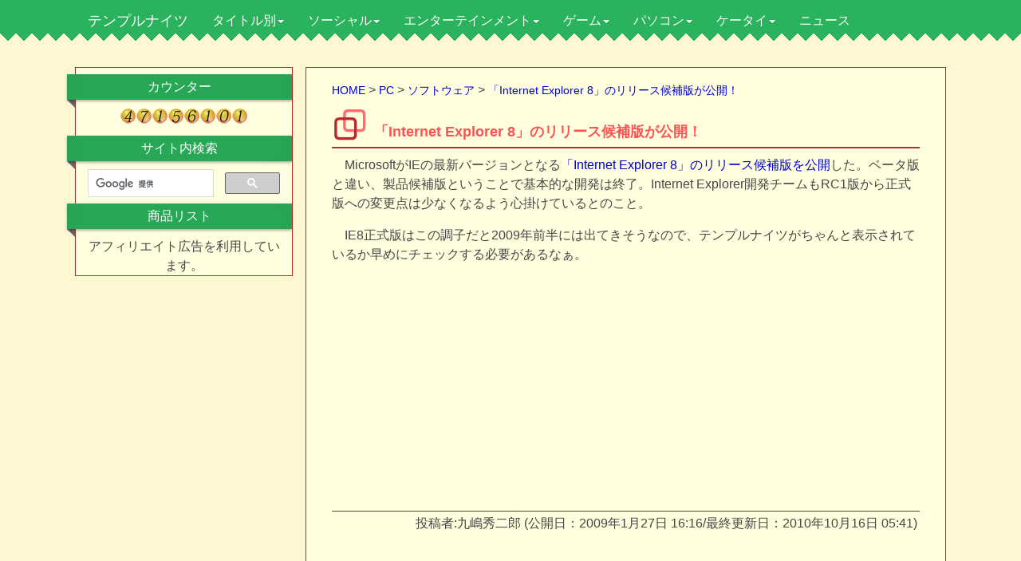

--- FILE ---
content_type: text/html
request_url: https://temple-knights.com/archives/2009/01/ie8rc1.html
body_size: 7349
content:
<!DOCTYPE html>
<html lang="ja">
<head>
<meta charset="utf-8" />
<meta name="title" content="「Internet Explorer 8」のリリース候補版が公開！ - テンプルナイツ">
<meta name="keywords" content="IE,ブラウザ" />
<meta name="description" content="　MicrosoftがIEの最新バージョンとなる「Internet Explorer 8」のリリース候補版を公開した。ベータ版と違い、製品候補版ということで基本的な開発は終了。Internet Explorer開発チームもRC1版から正式版" />
<meta name="viewport" content="width=device-width" />
<meta name="format-detection" content="telephone=no" />
<meta name="theme-color" content="#2BB25C">

<meta property="og:type" content="article">
<meta property="og:title" content="「Internet Explorer 8」のリリース候補版が公開！ - テンプルナイツ">
<meta property="og:description" content="　MicrosoftがIEの最新バージョンとなる「Internet Explorer 8」のリリース候補版を公開した。ベータ版と違い、製品候補版ということで基本的な開発は終了。Internet Explorer開発チームもRC1版から正式版">
<meta property="og:url" content="https://temple-knights.com/archives/2009/01/ie8rc1.html">
<meta property="og:image" content="https://temple-knights.com/image/web/temple-knights.png" />
<meta property="og:site_name" content="テンプルナイツ">
<meta property="og:locale" content="ja_JP">
<meta name="twitter:card" content="summary">
<meta name="twitter:site" content="@temple_knights"/>
<link rel="stylesheet" href="//maxcdn.bootstrapcdn.com/bootstrap/3.2.0/css/bootstrap.min.css">
<link rel="stylesheet" href="/unity.css" />
<!--[if lt IE 9]>
<script type="text/javascript" src="http://html5shim.googlecode.com/svn/trunk/html5.js"></script>
<script src="//cdnjs.cloudflare.com/ajax/libs/respond.js/1.4.2/respond.min.js"></script>
<![endif]-->
<link rel="start" href="https://temple-knights.com/" title="Home" />
<link rel="alternate" type="application/atom+xml" title="Recent Entries" href="https://temple-knights.com/atom.xml" />
<link rel="shortcut icon" href="/favicon.ico" />
<link rel="author" href="mailto:webmaster@temple-knights.com" />
<link rel="canonical" href="https://temple-knights.com/archives/2009/01/ie8rc1.html" />
<link rel="prev" href="https://temple-knights.com/archives/2009/01/vocarhythm_feat.html" title="ベスト・オブ・初音ミク『Vocarhythm feat.初音ミク』" />
<link rel="next" href="https://temple-knights.com/archives/2009/01/post_1128.html" title="漫画家の島本和彦さん「真っ白なジョー」のコスプレを披露！" />
<title>「Internet Explorer 8」のリリース候補版が公開！ - テンプルナイツ</title>
<script async src="https://www.googletagmanager.com/gtag/js?id=UA-1390854-1"></script>
<script>
  window.dataLayer = window.dataLayer || [];
  function gtag(){dataLayer.push(arguments);}
  gtag('js', new Date());

  gtag('config', 'UA-1390854-1');
</script>
<script async src="//pagead2.googlesyndication.com/pagead/js/adsbygoogle.js"></script>
<script>
     (adsbygoogle = window.adsbygoogle || []).push({
          google_ad_client: "ca-pub-5794144441276821",
          enable_page_level_ads: true
     });
</script>

<!-- Google Tag Manager -->
<script>(function(w,d,s,l,i){w[l]=w[l]||[];w[l].push({'gtm.start':
new Date().getTime(),event:'gtm.js'});var f=d.getElementsByTagName(s)[0],
j=d.createElement(s),dl=l!='dataLayer'?'&l='+l:'';j.async=true;j.src=
'https://www.googletagmanager.com/gtm.js?id='+i+dl;f.parentNode.insertBefore(j,f);
})(window,document,'script','dataLayer','GTM-5QRSHQTG');</script>
<!-- End Google Tag Manager -->
</head>
<body id="theme-from-temple-knights">

<!-- Google Tag Manager (noscript) -->
<noscript><iframe src="https://www.googletagmanager.com/ns.html?id=GTM-5QRSHQTG"
height="0" width="0" style="display:none;visibility:hidden"></iframe></noscript>
<!-- End Google Tag Manager (noscript) -->

<div class="full-back">
<div id="top-nav-cont">
<div class="container">
<header>
<nav class="navbar navbar-default yamm">
<div class="navbar-header">
<button type="button" data-toggle="collapse" data-target="#navbar-collapse-grid" class="navbar-toggle"><span class="icon-bar"></span><span class="icon-bar"></span><span class="icon-bar"></span></button><a href="https://temple-knights.com/" class="navbar-brand">テンプルナイツ</a>
</div>
<div id="navbar-collapse-grid" class="navbar-collapse collapse">
<ul class="nav navbar-nav">
 <li class="dropdown yamm-fw"><a href="#" data-toggle="dropdown" class="dropdown-toggle">タイトル別<b class="caret"></b></a>
<ul class="dropdown-menu">
<li class="grid-menu">
<div class="row">
<div class="col-sm-4"><a href="/archives/fate/" title="空の境界、月姫、MELTY BLOOD、Fate/stay night、Fate/Zero、魔法使いの夜、DDDの話題">Fate・月姫</a></div>
<div class="col-sm-4"><a href="/archives/clannad-air-kanon/" title="Kanon、AIR、CLANNAD、リトルバスターズ！、Rewrite、Angel Beats!の話題">Key</a></div>
<div class="col-sm-4"><a href="/archives/kancolle/" title="ブラウザゲーム『艦隊これくしょん -艦これ-』の話題">艦これ</a></div>
</div>
<div class="row">
<div class="col-sm-4"><a href="/archives/kyotoanimation/" title="京都アニメーションが制作した作品及び原作の話題を扱う">京アニ</a></div>
<div class="col-sm-4"><a href="/archives/vocaloid/" title="初音ミクを始めとしたボーカロイド全般の話題">初音ミク</a></div>
<div class="col-sm-4"><a href="/archives/nisioisin/" title="戯言シリーズ、人間シリーズ、化物語、刀語、世界シリーズ、めだかボックスの話題">西尾維新・化物語</a></div>
</div>
<div class="row">
<div class="col-sm-4"><a href="/archives/geass/" title="プラネテス、スクライド、リヴァイアスの監督、カードキャプターさくらのCLAMPをキャラデザに迎え、ガンダムのサンライズが作り出す新たなロボットアニメ『コードギアス 反逆のルルーシュ』関連情報のみ扱う。">コードギアス</a></div>
<div class="col-sm-4"><a href="/archives/haruhi/" title="TVアニメが大ヒットして、一躍ライトノベルの代表作となった『涼宮ハルヒの憂鬱』や原作者、谷川流の『学校を出よう!』『絶望系 閉じられた世界』などを取り扱う。">涼宮ハルヒの憂鬱</a></div>
<div class="col-sm-4"><a href="/archives/higurashi/" title="竜騎士07率いる07th Expansion『ひぐらしのなく頃に』『うみねこのなく頃に』といったなく頃にシリーズについて、同人ゲーム、ニンテンドーDS、TVアニメ、実写映画と幅広く扱う。">ひぐらしのなく頃に</a></div>
</div>
<div class="row">
<div class="col-sm-4"><a href="/archives/evangelion/" title="新世紀ヱヴァンゲリヲンの話題">ヱヴァンゲリヲン</a></div>
<div class="col-sm-4"><a href="/archives/gundam/" title="宇宙世紀ガンダムを始め平成、種、00、AGE、ユニコーン、THE ORIGINと全てのガンダムの話題">ガンダム</a></div>
<div class="col-sm-4"><a href="/archives/ff/" title="スクウェア・エニックスのファイナルファンタジーとドラゴンクエストシリーズを取り扱う。">FF・ドラクエ</a></div>
</div>
</li>
</ul>
</li>
 
<li class="dropdown yamm-fw"><a href="#" data-toggle="dropdown" class="dropdown-toggle">ソーシャル<b class="caret"></b></a>
<ul class="dropdown-menu">
<li class="grid-menu">
<div class="row">
<div class="col-sm-4"><a href="https://twitter.com/temple_knights" title="テンプルナイツの記事タイトル配信Twitter">Twitter</a></div>
<div class="col-sm-4"><a href="https://www.facebook.com/pages/%E3%83%86%E3%83%B3%E3%83%97%E3%83%AB%E3%83%8A%E3%82%A4%E3%83%84/268999389786176" title="テンプルナイツのFacebookページ" rel="nofollow">Facebook</a></div>
<div class="col-sm-4"><a href="http://b.hatena.ne.jp/entrylist?url=http%3A%2F%2Ftemple-knights.com%2F&amp;sort=count" title="テンプルナイツの記事別はてぶ数">はてなブックマーク</a></div>
</div>
</li>
</ul>
</li>
 
<li class="dropdown yamm-fw"><a href="#" data-toggle="dropdown" class="dropdown-toggle">エンターテインメント<b class="caret"></b></a>
<ul class="dropdown-menu">
<li class="grid-menu">
<div class="row">
<div class="col-sm-12">
<a href="/archives/entertainment/" title="アニメ、漫画、ラノベ、映画といったエンターテインメント作品全般の話題">エンターテインメント全般</a>
<div class="row">
<div class="col-sm-3"><a href="/archives/entertainment/anime/" title="人気作品のTVアニメ化や来期アニメの放送開始日などの話題">アニメ</a></div>
<div class="col-sm-3"><a href="/archives/entertainment/manga/" title="ドラえもん、HUNTER×HUNTER、孤独のグルメ、アメコミ、Webコミック等の話題">漫画</a></div>
<div class="col-sm-3"><a href="/archives/entertainment/lightnovel/" title="ソードアート・オンライン、禁書目録、はがない、ホライゾン等の話題">ライトノベル</a></div>
<div class="col-sm-3"><a href="/archives/entertainment/movie/" title="アニメ映画やハリウッド映画の話題">映画</a></div>
</div>
</div>
</div>
<div class="row">
<div class="col-sm-3"><a href="/archives/doujin/" title="同人ゲーム、二次創作、コスプレの話題">同人・コスプレ</a></div>
<div class="col-sm-3"><a href="/archives/comiket/" title="コミックマーケットや同人誌即売会の話題">コミケ</a></div>
<div class="col-sm-3"><a href="/archives/figure/" title="スケールフィギュア、ねんどろいど、figmaといったフィギュアの話題">フィギュア</a></div>
<div class="col-sm-3"><a href="/archives/seiyuu/" title="水樹奈々、花澤香菜、小倉唯、小野大輔、神谷浩史さんといった声優の方々の話題">声優</a></div>
</div>
</li>
</ul>
</li>
 
<li class="dropdown yamm-fw"><a href="#" data-toggle="dropdown" class="dropdown-toggle">ゲーム<b class="caret"></b></a>
<ul class="dropdown-menu">
<li class="grid-menu">
<div class="row">
<div class="col-sm-12">
<a href="/archives/game/" title="任天堂、SCE、Microsoft、PCゲーム、アーケードゲーム等の話題">ゲーム</a>
<div class="row">
<div class="col-sm-3"><a href="/archives/game/ps5/" title="PS5の話題">PS5</a></div>
<div class="col-sm-3"><a href="/archives/game/ps4/" title="PS4の話題">PS4</a></div>
<div class="col-sm-3"><a href="/archives/game/nintendo-switch/" title="ニンテンドースイッチの話題">Nintendo Switch</a></div>
<div class="col-sm-3"><a href="/archives/game/xbox-one/" title="Xbox Oneの話題">Xbox One</a></div>
<div class="col-sm-3"><a href="/archives/game/ps3/" title="PS3の話題">PS3</a></div>
<div class="col-sm-3"><a href="/archives/game/ps-vita/" title="PS Vitaの話題">PS Vita</a></div>
<div class="col-sm-3"><a href="/archives/game/3ds/" title="ニンテンドー3DSの話題">ニンテンドー3DS</a></div>
<div class="col-sm-3"><a href="/archives/game/xbox/" title="Xbox 360、アーケードゲーム、モバイルゲームの話題">Xbox 360</a></div>
<div class="col-sm-3"><a href="/archives/game/psp-ps2/" title="PSP、PS2の話題">PSP・PS2</a></div>
<div class="col-sm-3"><a href="/archives/game/wii-u/" title="Wii Uの話題">Wii U</a></div>
<div class="col-sm-3"><a href="/archives/game/ds-wii/" title="ニンテンドーDS・Wiiの話題">ニンテンドーDS・Wii</a></div>
<div class="col-sm-3"><a href="/archives/game/pc/" title="Sid Meier's Civilization、Total War、SimCityや国内ブランドのゲームの話題">PCゲーム</a></div>
</div>
</div>
</div>
</li>
</ul>
</li>
 
<li class="dropdown yamm-fw"><a href="#" data-toggle="dropdown" class="dropdown-toggle">パソコン<b class="caret"></b></a>
<ul class="dropdown-menu">
<li class="grid-menu">
<div class="row">
<div class="col-sm-12">
<a href="/archives/pc/" title="パソコン、タブレット、スマートフォン、アプリの話題">パソコン</a>
<div class="row">
<div class="col-sm-4"><a href="/archives/pc/cpu/" title="Intel Core iシリーズやAMDのCPUの話題">CPU</a></div>
<div class="col-sm-4"><a href="/archives/pc/software/" title="WindowsやFirefox、それにフリーソフト等の話題">ソフトウェア</a></div>
<div class="col-sm-4"><a href="/archives/pc/hardware/" title="自作パソコンパーツ、パソコン周辺機器の話題">ハードウェア</a></div>
</div>
</div>
</div>
</li>
</ul>
</li>
 
<li class="dropdown yamm-fw"><a href="#" data-toggle="dropdown" class="dropdown-toggle">ケータイ<b class="caret"></b></a>
<ul class="dropdown-menu">
<li class="grid-menu">
<div class="row">
<div class="col-sm-3"><a href="/archives/pc/apple-iphone/" title="iPhone、iPad、Macbook Airといったアップル製品の話題">Apple・iPhone</a></div>
<div class="col-sm-3"><a href="/archives/pc/google-android" title="Androidスマートフォン、タブレットほかGoogleの話題">Google・Android</a></div>
<div class="col-sm-3"><a href="/archives/mobile-phone/" title="NTTドコモ等のキャリアやアプリの話題">携帯電話</a></div>
<div class="col-sm-3"><a href="/archives/youtube/" title="YouTube、ニコニコ動画等の動画配信サイトの話題">YouTube・ニコ動</a></div>
</div>
</li>
</ul>
</li>
 
<li class="dropdown yamm-fw"><a href="/archives/news/" title="ITニュースや気になったニュースの話題">ニュース</a>
</li>
</ul>
</div>
</nav>
</header>
</div>
</div>
</div>

<div class="vanille-bg jagged-border"></div>

<div id="container" class="container">
<div class="row">
<div id="main" class="col-md-9 text-center col-md-push-3">
<article itemscope itemtype="http://schema.org/Article" id="entry-5704" class="entry-asset asset hentry autopagerize_page_element">

<ul id="breadcrumb" itemscope itemtype="http://schema.org/BreadcrumbList">
<li itemprop="itemListElement" itemscope itemtype="http://schema.org/ListItem"><a href="https://temple-knights.com/" itemprop="item" rel="tag"><span itemprop="name">HOME</span></a><meta itemprop="position" content="1" /></li>&nbsp;&gt;

<li itemprop="itemListElement" itemscope itemtype="http://schema.org/ListItem"><a href="https://temple-knights.com/archives/pc/" itemprop="item" rel="tag"><span itemprop="name">PC</span></a><meta itemprop="position" content="2" /></li>&nbsp;&gt;

<li itemprop="itemListElement" itemscope itemtype="http://schema.org/ListItem"><a href="https://temple-knights.com/archives/pc/software/" itemprop="item" rel="tag"><span itemprop="name">ソフトウェア</span></a><meta itemprop="position" content="2" /></li>&nbsp;&gt;

<li itemprop="itemListElement" itemscope itemtype="http://schema.org/ListItem"><a href="https://temple-knights.com/archives/2009/01/ie8rc1.html" itemprop="item"><span itemprop="name">「Internet Explorer 8」のリリース候補版が公開！</span></a><meta itemprop="position" content="3" /></li>
</ul>

<header><h1 itemprop="headline" id="head" class="entry-title">「Internet Explorer 8」のリリース候補版が公開！</h1></header>
<p>　MicrosoftがIEの最新バージョンとなる<a href="http://www.forest.impress.co.jp/article/2009/01/27/ie8rc1.html">「Internet Explorer 8」のリリース候補版を公開</a>した。ベータ版と違い、製品候補版ということで基本的な開発は終了。Internet Explorer開発チームもRC1版から正式版への変更点は少なくなるよう心掛けているとのこと。</p>

<p>　IE8正式版はこの調子だと2009年前半には出てきそうなので、テンプルナイツがちゃんと表示されているか早めにチェックする必要があるなぁ。</p>

<div id="entry-ad">
<style>
.my_adslot { width: 300px; height: 250px; }
@media(min-width: 500px) { .my_adslot { width: 336px; height: 280px; } }
</style>
<script async src="//pagead2.googlesyndication.com/pagead/js/adsbygoogle.js"></script>
<ins class="adsbygoogle my_adslot"
     style="display:inline-block"
     data-ad-client="ca-pub-5794144441276821"
     data-ad-slot="9492125238"></ins>
<script>
(adsbygoogle = window.adsbygoogle || []).push({});
</script>
<script async src="//pagead2.googlesyndication.com/pagead/js/adsbygoogle.js"></script>
<ins class="adsbygoogle my_adslot"
     style="display:inline-block"
     data-ad-client="ca-pub-5794144441276821"
     data-ad-slot="8015392039"></ins>
<script>
(adsbygoogle = window.adsbygoogle || []).push({});
</script>
</div>
<p class="posted">投稿者:<span class="vcard author"><span itemprop="author" itemscope itemtype="http://schema.org/Person" class="fn">九嶋秀二郎</span></span> (公開日：<time itemprop="datePublished" class="entry-date" datetime="2009-01-27T16:16:56+09:00" pubdate>2009年1月27日 16:16</time>/最終更新日：<time class="date updated" itemprop="dateModified" datetime="2010-10-16T05:41:55+09:00" pubdate>2010年10月16日 05:41</time>)</p>


<script async src="//pagead2.googlesyndication.com/pagead/js/adsbygoogle.js"></script>
<!-- 関連コンテンツユニット -->
<ins class="adsbygoogle"
     style="display:block"
     data-ad-client="ca-pub-5794144441276821"
     data-ad-slot="3207598038"
     data-ad-format="autorelaxed"></ins>
<script>
(adsbygoogle = window.adsbygoogle || []).push({});
</script>
<h2>記事別アクセスランキング(2020年3月-2021年3月)</h2>
<table>
<tr><td>1位</td><td><a href="https://temple-knights.com/archives/2012/06/fate-zero-after-story.html">ネタバレしか存在しない『Fate/Zero』のその後の話</a></td><td>2012年06月24日</td></tr>
<tr><td>2位</td><td><a href="https://temple-knights.com/archives/2020/04/civilization-6-map-list.html">シヴィライゼーションVI マップ一覧</a></td><td>2020年03月16日</td></tr>
<tr><td>3位</td><td><a href="https://temple-knights.com/archives/2009/05/reading-test.html">単語をバラバラにした「こんちには みさなん」が話題に</a></td><td>2009年05月8日</td></tr>
<tr><td>4位</td><td><a href="https://temple-knights.com/archives/2005/10/novel_lecture.html">小説、ノベル、ゲームシナリオの書き方・作り方</a></td><td>2005年10月29日</td></tr>
<tr><td>5位</td><td><a href="https://temple-knights.com/archives/2005/10/seed_destiny_best.html">機動戦士ガンダムSEED DESTINY COMPLETE BESTでキラの階級が判明！</a></td><td>2005年10月15日</td></tr>
<tr><td>6位</td><td><a href="https://temple-knights.com/archives/2010/06/dislike-character-sakura.html">海外で嫌われるアニメの女性キャラは「サクラ」「織姫」！</a></td><td>2010年06月17日</td></tr>
<tr><td>7位</td><td><a href="https://temple-knights.com/archives/2008/12/ps3_21.html">家電芸人の品川さん、PS3をコンポジット接続でプレイし話題に</a></td><td>2008年12月30日</td></tr>
<tr><td>8位</td><td><a href="https://temple-knights.com/archives/2007/12/post_857.html">少年マガジン『デスノート』のパクリを認め、正式に謝罪！</a></td><td>2007年12月22日</td></tr>
<tr><td>9位</td><td><a href="https://temple-knights.com/archives/2016/05/fate-accel-zero-order-review.html">もう1つの第四次聖杯戦争『Fate/Accel Zero Order』内容と相違点</a></td><td>2016年05月04日</td></tr>
<tr><td>10位</td><td><a href="https://temple-knights.com/archives/2011/12/kannohiroyuki.html">『EVE』『YU-NO』の菅野ひろゆきさんが死去</a></td><td>2011年12月26日</td></tr>
</table>
<div class="autopagerize_insert_before"><ul><li>次の記事:<a href="https://temple-knights.com/archives/2009/01/post_1128.html" rel="next">漫画家の島本和彦さん「真っ白なジョー」のコスプレを披露！</a></li><li>前の記事:<a href="https://temple-knights.com/archives/2009/01/vocarhythm_feat.html" rel="prev">ベスト・オブ・初音ミク『Vocarhythm feat.初音ミク』</a></li></ul></div>
</article>
</div>

<div id="links" class="col-md-3 text-center col-md-pull-9">
<div class="left-ribbon">カウンター</div>
<script language="javascript" type="text/javascript" src="//counter1.fc2.com/counter.php?id=13945656&main=1"></script><noscript><img src="//counter1.fc2.com/counter_img.php?id=13945656&main=1" /></noscript>
<div class="left-ribbon">サイト内検索</div>
<script type="text/javascript">
  (function() {
    var cx = '007485426214953673722:asbleoobbik';
    var gcse = document.createElement('script');
    gcse.type = 'text/javascript';
    gcse.async = true;
    gcse.src = (document.location.protocol == 'https:' ? 'https:' : 'http:') +
        '//www.google.com/cse/cse.js?cx=' + cx;
    var s = document.getElementsByTagName('script')[0];
    s.parentNode.insertBefore(gcse, s);
  })();
</script>
<gcse:searchbox-only></gcse:searchbox-only>
<div class="left-ribbon">商品リスト</div>
アフィリエイト広告を利用しています。


</div>
</div>

</div>

<div class="full-back">
<footer>Copyright &copy; 2001-2023 テンプルナイツ All Rights Reserved.</footer>
</div>
    <!-- Bootstrap core JavaScript-->
    <script src="//ajax.googleapis.com/ajax/libs/jquery/3.6.3/jquery.min.js"></script>
    <script src="//maxcdn.bootstrapcdn.com/bootstrap/3.4.1/js/bootstrap.min.js"></script>
    <script>
      $(function() {
        $(document).on('click', '.yamm .dropdown-menu', function(e) {
          e.stopPropagation()
        })
      })
    </script>

</body>
</html>

--- FILE ---
content_type: text/html; charset=utf-8
request_url: https://www.google.com/recaptcha/api2/aframe
body_size: 115
content:
<!DOCTYPE HTML><html><head><meta http-equiv="content-type" content="text/html; charset=UTF-8"></head><body><script nonce="5M0GFZLYiSmRdUJW2a2hOw">/** Anti-fraud and anti-abuse applications only. See google.com/recaptcha */ try{var clients={'sodar':'https://pagead2.googlesyndication.com/pagead/sodar?'};window.addEventListener("message",function(a){try{if(a.source===window.parent){var b=JSON.parse(a.data);var c=clients[b['id']];if(c){var d=document.createElement('img');d.src=c+b['params']+'&rc='+(localStorage.getItem("rc::a")?sessionStorage.getItem("rc::b"):"");window.document.body.appendChild(d);sessionStorage.setItem("rc::e",parseInt(sessionStorage.getItem("rc::e")||0)+1);localStorage.setItem("rc::h",'1764148797064');}}}catch(b){}});window.parent.postMessage("_grecaptcha_ready", "*");}catch(b){}</script></body></html>

--- FILE ---
content_type: text/css
request_url: https://temple-knights.com/unity.css
body_size: 4523
content:
@charset "UTF-8";
/* HTML5 */
article,aside,details,footer,header,hgroup,menu,nav,section,summary {
display: block;
}
html, body, div, span, object, iframe,
h1, h2, h3, h4, h5, h6, p, blockquote, pre,
abbr, address, cite, code,
del, dfn, em, img, ins, kbd, q, samp,
small, strong, sub, sup, var,
b, i,
dl, dt, dd, ol, ul, li,
fieldset, form, label, legend,
table, caption, tbody, tfoot, thead, tr, th, td,
article, aside, dialog, figure, footer, header,
hgroup, menu, nav, section,
time, mark, audio, video {
margin:0;
padding:0;
border:0;
outline:0;
font-size:100%;
vertical-align:baseline;
background:transparent;
}
body {
margin:0;
padding:0;
text-align:center;
line-height: 1.5;
background:#FFF6D2;
font-family:Verdana, Roboto, "Droid Sans","メイリオ", Meiryo, "ヒラギノ角ゴ ProN W3", "Hiragino Kaku Gothic ProN", sans-serif;
}
#container {
color: #464646;
width : 1092px;
margin:16px auto 0px auto;
text-align:left;
background-color:#FFF6D2;
}
#temple {
padding:0px;
margin:0px;
height:90px;
background-image:url("image/top-348.png");
background-repeat:no-repeat;
}
#top-nav-cont {
width : 1092px;
margin:0px auto;
}
#temple_ad {
padding:0px;
}
@media screen and (max-width:980px){
#top-nav-cont {
width : 100%;
}
#container,#main{
background-color:#FFFFDF;
}
#temple {
background-image:none;
height:0px;
}
#temple_ad {
text-align: center;
}
}
@media screen and (min-width:980px){
article,section {
padding:1em 2em 0em 2em;
border:1px #B22B25 solid;
background-color:#FFFFDF;
}
/****** footer *******/
#footer {
  width:1092px;
  margin:0px auto;
}
#links {
margin:16px 0;
border:1px #B22B25 solid;
background-color:#FFFFDF;
}
}
#footer a:link {
color: #fff;
}
#footer a:hover {
color:#006524;
background-color:#fff;
}
#footer a:visited {
color: #006524;
}
.full-back {
width : 100%;
background-color:#2BB25C;
}
.container {
    max-width: 100%;
    padding-right: 0px;
    padding-left: 0px;
}
.row {
margin:0px;
}
.navbar-default {
    margin-bottom: 0px;
    background-color:#2BB25C;
    border-color:#2BB25C;
}
.navbar-default .navbar-brand {
color: #fff;
}
.navbar-default .navbar-nav>li>a {
color:#fff;
}
.navbar-default .navbar-toggle {
border-color: #fff;
}
.navbar-default .navbar-toggle .icon-bar {
background-color: #fff;
}
.dropdown-menu {
background-color:rgba(92,220,139,0.9)
}

.grid-menu {
  padding: 10px 30px;
}
  .grid-menu [class*="col-"] {
    margin-top: 5px;
    margin-bottom: 5px;
    text-align: center;
    line-height: 2;
    background-color: #2BB25C;
    border: 1px solid #d1d1d1;
    padding:0;
  }
.grid-menu [class*="col-"] a {
display:block;
color:#fff;
}
.grid-menu [class*="col-"] a:hover {
color:#2BB25C;
background-color: #D2FFD5;
}
#footer {
  padding: 1em 0 0 0;
  color: #fff;
}
footer {
  color: #006524;
  font-size: 12px;
  text-align:right;
}
#footer ul{
list-style: none outside;
}
#footer li{
margin: 0 0 0.3em 0;
padding: 0;
line-height: 1.4;
}
.link-h2{
color: #fff;
margin-bottom: 0.5em;
border-bottom: 2px solid #fb7cbb;
font-size: 120%;
font-weight: bold;
margin:0 0 6px 0;
text-shadow: 0px 2px 1px #bbbaba; 
}
#footer hr {
margin-top: 1em;
margin-bottom: 0.5em;
border: 0;
border-top: 1px solid #fff;
}
/****** 3COLUMN *******/ 
/* MAIN */ 
#main{
margin-top:16px;
font-size: 100%;
padding-left:16px;
padding-right:0px;
text-align:left;
}
#main li{
margin:5px 0 5px 45px;
}
#main li:first-child{
margin-top:1em;
}
#main li:last-child{
margin-bottom:1em;
}
/* MENU */
.left-ribbon {
background: #2BB25C;
margin:8px -15px 10px -26px;
padding:4px 10px;
color:#FFF;
box-shadow:inset 0 0 50px rgba(0,0,0, 0.1), 0 2px 3px rgba(0, 0, 0, 0.3);
position:relative;
}
.left-ribbon:after {
content: ' ';
position: absolute;
z-index: -1;
width: 0;
height: 0;
left: -15px;
bottom: -15px;
background: transparent;
border-color: transparent #666 transparent transparent;
border-style:solid;
border-width:15px;
}
/****** LINK *******/
#main a:link {
color: #0000CD;
}
#main a:visited {
color: #339900;
}
a:hover {
color: #339900;
text-decoration: none;
background-color: #D2FFD5;
}
#main a:active {
color: #00FF7F;
}
#main a:hover img{
opacity:0.8;
}
#links li a {
-webkit-transition: all 0.3s linear;
-moz-transition: all 0.3s linear;
transition: all 0.3s linear;
}
#links li a:hover {
margin-left: 6px;
}
#links nav ul {
padding-left: 15px;
}
/****** Entry *******/
article,section {margin-bottom:16px;}
/* テーブルタグ */
#main table {
font-size: 110%;
border:1px #000080 solid;
border-collapse: collapse;
margin:10px auto;
background-color:#FFFFFF;
}
#main td {
padding:5px;
}
#main tr:nth-child(even) {
background-color: #eff6fb;
}
#colleague {
margin:0 0 0 60px;
font-size: 110%;
line-height: 140%;
}
input,textarea {
border: 1px solid #CCCCCC;
background-color:#FFFFFF;
}
input:focus, textarea:focus {
border: 1px solid #000000;
background-color:#FFFFCC;
color:#000000;
}
#main p {
margin-bottom: 1em;
}
/****** Date *******/
.date a{
color: #ff5151;
font-size: 1em;
margin:0 -15px 15px -15px;
padding:8px;
background: #ffefef;
background: linear-gradient(top, #fff, #ffe7e7);
background: -ms-linear-gradient(top, #fff, #ffe7e7);
background: -moz-linear-gradient(top, #fff, #ffe7e7);
background: -webkit-gradient(linear, left top, left bottom, from(#fff), to(#ffe7e7));
background: -o-linear-gradient(top, #fff, #ffe7e7);
border-radius:8px;
border:2px solid #ffb5b5;
display: block;
}
.date a:link ,.date a:visited ,.date a:hover {
text-decoration: none;
color: #ff5151;
}
.date a:hover { 
color: #006400;
background:#7FFFD4;
background:linear-gradient(top,#dcfff3, #7FFFD4);
background: -ms-linear-gradient(top, #dcfff3, #7FFFD4);
background:-moz-linear-gradient(top, #dcfff3, #7FFFD4); /* FF3.6+ */
background:-webkit-gradient(linear, left top, left bottom, from(#dcfff3), to(#7FFFD4));
background: -o-linear-gradient(top, #dcfff3, #7FFFD4);
border:2px solid #41c89b;
}
/****** Main Text *******/
#main .head a,#head {
	color: #ff5151;
    position: relative;
    font-size: 1.1em;
    font-weight: bold;
    margin: 0.5em 0;
    padding: 0.5em 0.5em 0.5em 3.0em;
    border-bottom: 2px solid #B92A2C;
    text-align:left;
	display: block;
}
#main .head a:before,#head:before {
    content: "\25A2";
    font-size: 200%;
    position: absolute;
    color: #ff6b6e;
    top: -0.5em;
    left: 0.3em;
    height: 12px;
    width: 12px;
}
#main .head a:after,#head:after {
    content: "▢";
    font-size: 200%;
    position: absolute;
    color: #B92A2C;
    top: -0.2em;
    left: 0;
    height: 12px;
    width: 12px;
}
#main .head a:link,#main .head a:visited,#main .head a:hover {
text-decoration: none;
color: #ff5151;
}
#main h2, .headline {
	color: #ff5151;
    position: relative;
    font-size: 1em;
    font-weight: bold;
    margin: 0.5em 0;
    padding: 0.5em 0.5em 0.5em 3.0em;
    border-bottom: 2px solid #B92A2C;
    text-align:left;
	display: block;
}
#main h2:before, .headline:before {
    content: "▢";
    font-size: 180%;
    position: absolute;
    color: #ff6b6e;
    top: 0;
    left: 0.3em;
    height: 12px;
    width: 12px;
}
#main h3, .sub-headline {
color: #ff5151;
font-size: 1em;
margin: 0.5em 0.1em;
padding: 0.5em 0.5em 0.5em 0.5em;
border-left: 4px double #ffb5b5;
border-bottom:2px solid #ffb5b5;
display: block;
}
#main h4 {
color: #ff5151;
font-size: 0.9em;
margin: 0.5em 0.3em;
padding: 0.5em;
border-left: 2px dotted #ffb5b5;
border-bottom:2px dotted #ffb5b5;
display: block;
}
#main h5 {
color: #ff5151;
font-size: 0.9em;
margin: 0.5em 0.5em;
padding: 0.5em;
border-bottom:1px dotted #ffb5b5;
display: block;
}
.extended a:hover { 
color: #006400;
background:#7FFFD4;
background:linear-gradient(top,#dcfff3, #7FFFD4);
background: -ms-linear-gradient(top, #dcfff3, #7FFFD4);
background:-moz-linear-gradient(top, #dcfff3, #7FFFD4); /* FF3.6+ */
background:-webkit-gradient(linear, left top, left bottom, from(#dcfff3), to(#7FFFD4));
background: -o-linear-gradient(top, #dcfff3, #7FFFD4);
border:2px solid #41c89b;
}
img {
margin-right: 5px;
border:0;
}
 /* author */
p.posted {
text-align:right;
margin-top:6px;
margin-bottom:5px;
padding:3px;
border-top:1px solid #464646;
}
#breadcrumb {
  margin:0 0 3% 0;
}
#breadcrumb li {
  display: inline;
  padding:0;
  margin:0;
  font-size:90%;
}
#entry-ad{text-align:center;}
/****** Modification *******/ 
blockquote {
color : #008B8B;
background :#F5FFFA;
padding : 5px;
border : solid #48D1CC;
border-width : 1px 1px 1px 5px;
margin: 20px
}
.cancel {
text-decoration:line-through ;
color: #696969
}
.favorite {
border:2px solid #ffb5b5;
margin:0 2px 14px 2px;
padding:0px;
border-radius: 8px;
}
.favorite strong {
margin: 3px;
font-weight:600;
}
.item-title {
color:#ff6464;
background: #ffe7e7; /* Old browsers */
background: linear-gradient(top, #fff, #ffe7e7);
background: -ms-linear-gradient(top, #fff, #ffe7e7);
background: -moz-linear-gradient(top, #fff, #ffe7e7);
background: -webkit-gradient(linear, left top, left bottom, from(#fff), to(#ffe7e7));
background: -o-linear-gradient(top, #fff, #ffe7e7);
padding-left: 5px;
font-weight:700;
border-bottom:2px solid #ffb5b5;
border-radius: 8px 8px 0px 0px
}
/****** Button *******/
.extended a {
  margin-top: 16px;
  padding: 5px;
  display: block;
  color: #000;
  text-decoration: none;
  text-align: center;
  text-shadow: 1px 1px 0 rgba(255, 255, 255, 0.3);
  -webkit-transition: all 0.1s linear;
  -moz-transition: all 0.1s linear;
  -o-transition: all 0.1s linear;
  transition: all 0.1s linear;
  border:2px solid grey;
  background:#c2c2c2;
  background:linear-gradient(top, white, gray);
  background: -ms-linear-gradient(white,gray);
  background:-webkit-gradient(linear, left top, left bottom, from(white), to(gray)); 
  background:-moz-linear-gradient(white,gray);
  background:-o-linear-gradient(white,gray);
  border-radius: 10px;
}
#calendar {width: 100%;height: 24px;}
#links iframe {width: 100%;}
.centering {text-align:center;}
/****** Main Menu *******/
@media screen and (min-width:981px){
#main .head a:hover{
color:#fff;
 position:relative;
 margin:0.5em -10px;
 padding:10px 20px;
 background:#ff6464;
 box-shadow:0 3px 3px 0 rgba(0,0,0,0.1);
border-bottom:none;
  transition: all 0.2s ease-in;
  -webkit-transition: all 0.2s ease-in;;
}
#main .head a:hover:before{
	content:" ";
	position:absolute;
	top:-7px;
	left:-54px;
	width:0;
	height:0;
	border-width:30px;
	border-style:solid;
	border-color:transparent;
	border-right-color:#ff6464;
}
#main .head a:hover:after {
    content: "";
}
}
/****** Smart Device 980px *******/
@media screen and (max-width:980px){
body {line-height:1.4;}
#container{
width:100%;
height:100%;
margin:0;
}
img {
max-width:100% !important;
height: auto !important;
margin:auto 0;
padding:0;
}
#main{
padding:0 2%;
margin:2% 0 0 0;
width:100%;
}
#head,.headline,#main .head a,#main h2,#main h3,#main h4,#main h5,.date a {
margin:0.5em;
}
#main h2, .headline {
    padding: 0.5em;
}
#main h2:before, .headline:before {
    content: "";
    top: 0;
    left: 0;
}
#breadcrumb {margin-left:2%;}
.page-title {margin:4px 0px;}
.page-title a {padding: 4px 0px;}
.page-title a:link , .page-title a:visited , .page-title a:hover {text-decoration: none;}
#main p {
text-align: left;
margin:0 0.5em 1em 0.5em;
}
#main p img {
margin:0.2em;
}
#main .head a,#head {
    padding: 0.5em;
}
#main .head a:before,#head:before {
    content: "";
}
#main .head a:after,#head:after {
    content: "";
}
.left-ribbon {
width:100%;
margin-left:0px;
margin-right:0px;
}
.left-ribbon:after {
z-index:0;
left:0px;
bottom:0px;
border:none;
}
#zenback{width:98%;margin:0 1%;}
/****** Entry *******/ 
/****** Date *******/
.date a {
font-size: 120%;
}
/****** Main Text *******/
img.left {float:left;}
/****** Modification *******/ 
blockquote {
font-size : 16px;
}
.contents {
background : #E7FFFF;
width : 150px;
text-align : center;
}
.favorite {
margin:2px 2%;
}
.item-title {
color:#ff6464;
border-radius: 8px 8px 0px 0px;
padding: 0px;
}
.fence {
overflow:auto;
height:70px;
}
.entry {border:1px solid #ADFF2F;background:#FFFFF0;margin:10px;}
}
/****** Main Menu Mini *******/
@media screen and (max-width:767px){
#main .head a,#head {font-size: 110%;}
}
/****** iPad 768px-1024px *******/
@media only screen and (min-width: 768px) and (max-width: 1024px) {
.page-title {font-weight:700;}
#head,.headline,#main .head a,#main h2,#main h3,#main h4,#main h5,.date a {margin-left: 5%;margin-right: 5%;}
#breadcrumb {margin-left:5%;}
#main p {font-size:120%;margin-left: 5%;margin-right: 5%;}
.favorite {margin-left: 5%;margin-right: 5%;}
}
/****** Video *******/
.video-container {
	position: relative;
	padding-bottom: 56.25%;
	padding-top: 30px;
	height: 0;
	overflow: hidden;
}
.video-container iframe,  
.video-container object,  
.video-container embed {
	position: absolute;
	top: 0;
	left: 0;
	width: 100%;
	height: 100%;
}
/****** Android L Button *******/
.more-btn {
	text-decoration: none;
	outline: none;
}
.more-btn::before,
.more-btn::after {
	position: absolute;
	z-index: -1;
	display: block;
	content: '';
}
.more-btn {
  position: relative;
  width:90%;
  margin:0 auto;
  font-weight: 700;
  font-size: 90%;
  background-color: #ffefef;
  height: 36px;
  text-align: center;
  line-height: 36px;
  text-transform: uppercase;
  box-shadow: 0 3px 0 #B29595;
  -webkit-transition: none;
  transition: none;
  margin-bottom:2em;
  }
.more-btn p {
  white-space: nowrap;
  overflow: hidden;
  text-overflow: ellipsis;
  -webkit-text-overflow: ellipsis;
  -o-text-overflow: ellipsis;
}
.more-btn:hover {
  top:-4px;
  box-shadow: 0 7px 0 #B29595;
}
.more-btn:active {
  top:3px;
  box-shadow: none;
}
#main .more-btn a{
  color:#ff5151;
  display:block;
  height:100%;
}
#main .more-btn a:hover{
color: #ff5151;
box-shadow: 0 3px 0 #0E6522;
background-color: #ffefef;
}
#main .more-btn a:visited {
color: #ff5151;
box-shadow: 0 3px 0 #B29595;
}
/*!
 * Yamm!3 - Yet another megamenu for Bootstrap 3
 * http://geedmo.github.com/yamm3
 * 
 * @geedmo - Licensed under the MIT license
 */
.yamm .nav,
.yamm .collapse,
.yamm .dropup,
.yamm .dropdown {
  position: static;
}
.yamm .container {
  position: relative;
}
.yamm .dropdown-menu {
  left: auto;
}
.yamm .yamm-content {
  padding: 20px 30px;
}
.yamm .dropdown.yamm-fw .dropdown-menu {
  left: 0;
  right: 0;
}
/*!
 * Yamm!3
 * Yet another megamenu for Bootstrap
 * http://geedmo.github.com/yamm3
 *
 * Demo styles
 */
pre { margin: 0; padding: 10px 20px !important;}

.container { width: auto; max-width: 1170px; }

/* menu styes */
.list-unstyled,
.list-unstyled ul { min-width: 120px }

@media ( min-width: 767px ) {
  .panel-group { width: 400px; }
  .thumbnail { margin: 0; }
}
/* Jagged border */
.jagged-border {
  position: relative;
  width: 100%;
}
.jagged-border:before {
  content: "";
  display: block;
  position: absolute;
  top: -10px;
  width: 100%;
  height: 10px;
}
.vanille-bg {
  background: #2BB25C;
}
.vanille-bg:before {
  background: -webkit-linear-gradient(45deg, transparent 33.333%, #FFF6D2 33.333%, #FFF6D2 66.667%, transparent 66.667%), -webkit-linear-gradient(135deg, transparent 33.333%, #FFF6D2 33.333%, #FFF6D2 66.667%, transparent 66.667%);
  background: linear-gradient(45deg, transparent 33.333%, #FFF6D2 33.333%, #FFF6D2 66.667%, transparent 66.667%), linear-gradient(-45deg, transparent 33.333%, #FFF6D2 33.333%, #FFF6D2 66.667%, transparent 66.667%);
  -webkit-background-size: 20px 40px;
  background-size: 20px 40px;
}
.forestgreen-bg {
  width : 100%;
  background: #2BB25C;
}
.forestgreen-bg:before {
  background: -webkit-linear-gradient(45deg, transparent 33.333%, #2BB25C 33.333%, #2BB25C 66.667%, transparent 66.667%), -webkit-linear-gradient(135deg, transparent 33.333%, #2BB25C 33.333%, #2BB25C 66.667%, transparent 66.667%);
  background: linear-gradient(45deg, transparent 33.333%, #2BB25C 33.333%, #2BB25C 66.667%, transparent 66.667%), linear-gradient(-45deg, transparent 33.333%, #2BB25C 33.333%, #2BB25C 66.667%, transparent 66.667%);
  -webkit-background-size: 20px 40px;
  background-size: 20px 40px;
}